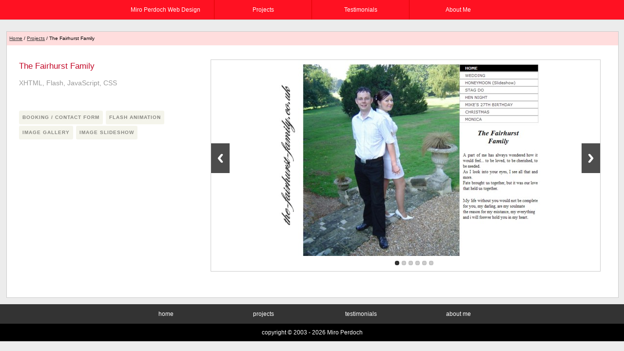

--- FILE ---
content_type: text/html
request_url: https://www.miroperdoch.net/projects/web-sites/the-fairhurst-family/
body_size: 6154
content:
<!DOCTYPE html PUBLIC "-//W3C//DTD XHTML 1.0 Transitional//EN" "http://www.w3.org/TR/xhtml1/DTD/xhtml1-transitional.dtd">
<html xml:lang="en" xmlns="http://www.w3.org/1999/xhtml">

<head>

	<title>Web Design portfolio of Miro Perdoch</title>

	<meta http-equiv="Content-Type" content="text/html; charset=utf-8" />
	<meta name="viewport" content="width=device-width, initial-scale=1, maximum-scale=1" />
			
	<meta name="description" content="Web design portfiolio of Miro Perdoch, the UX, UI web developer in XHTML, CSS, PHP, JavaScript" />
	<meta name="keywords" content="web design, web page development, graphic design, websites, design, posters, responsive, mobile, poster design, UX, UI, html, css, php, javascript, portfolio" />

	<meta name="distribution" content="global" />
	<meta content="Copyright © Miro Perdoch" name="copyright" />
	<meta content="Miro Perdoch" name="author" />
	<meta name="language" content="English">
	<meta name="robots" content="index,follow">
	
	<link rel="shortcut icon" href="../../../_graphics/favicon.ico" />
	<link rel="shortcut icon" href="../../../_graphics/favicon.ico" type="image/x-icon" />

	<link rel="stylesheet" href="../../../_css/normalize.css" />
	<link rel="stylesheet" href="../../../_css/master.css" />

	<!--[if lt IE 9]>
		<script src="../../../_js/css3-mediaqueries.js"></script>
	<![endif]-->
	<!--Versions less than 9 version-->

	<!--[if lte IE 8]>
		<link rel="stylesheet" href="../../../_css/ie8andlower.css" />
	<![endif]-->

	<!--script src="https://ajax.googleapis.com/ajax/libs/jquery/1.7.2/jquery.min.js"></script-->
	<script type="text/javascript" src="../../../_js/jquery-1.7.1.min.js"></script>

	<!-- jQ for tabs -->
	<script type="text/javascript" src="../../../_js/tabs/jquery.hashchange.min.js"></script>
	<script type="text/javascript" src="../../../_js/tabs/jquery.easytabs.min.js"></script>

	<!-- JS for responsive pull menu -->
	<script type="text/javascript" src="../../../_js/pull-menu/responsive_pull_menu.js"></script>
	
	<!-- jQ for responsive img slider -->
	<script src="../../../_js/responsive_slider/responsiveslides.min.js"></script>

	
</head>
<body>

	<script type="text/javascript" src="../../../_includes/header_subsection_2nd.js"></script>

	<div class="column-whole bgcolor-white lheight150 singleborder">				
				
		<div class="breadcrumb">
			<a href="../../../">Home</a> / <a href="../../">Projects</a> / The Fairhurst Family
		</div>	
		
		<div class="spacer20"><!----></div>	
		
		<div class="column-single-whole-on-tablet-nopadding alignleft">	
						
			<h2 class="color-dred">The Fairhurst Family</h2>
			<h3 class="color-9grey lheight150">XHTML, Flash, JavaScript, CSS</h3>
			
			<!--a target="_blank" href="http://www.castingfiles.com">castingfiles.com</a-->	
			
			<div class="spacer20"><!----></div>
			
		
			<ul class="project-features">							
				<!--li>auto-resizing</li-->				
				<!--li>backend admin</li-->
				<li>booking / contact form</li>
				<!--li>content management</li-->
				<!--li>content pagination</li-->
				<!--li>data exporting</li-->
				<!--li>discussion forum</li-->
				<!--li>e-commerce</li-->
				<li>flash animation</li>
				<!--li>social</li-->
				<!--li>file / image upload</li-->
				<li>image gallery</li>
				<li>image slideshow</li>
				<!--li>interactive diagrams</li-->
				<!--li>interactive map</li-->
				<!--li>mailing list</li-->
				<!--li>membership interface</li-->
				<!--li>mobile browsing</li-->
				<!--li>member/user management</li-->				
				<!--li>order process</li>
				<li>order form</li-->
				<!--li>news &amp; announcements</li-->
				<!--li>newsletter subscription</li-->
				<!--li>online store management</li-->
				<!--li>order status, history</li-->				
				<!--li>responsive</li-->		
				<!--li>search / filter</li-->

			</ul>
		</div>
		
			
		<div class="column-double-whole-on-phone-nopadding">	
			
			<div class="rslides_container">
				<ul class="rslides" id="portfolio-img-slider">
					<li><img src="1.jpg" alt="" /></li>					
					<li><img src="2.jpg" alt="" /></li>	
					<li><img src="3.jpg" alt="" /></li>	
					<li><img src="4.jpg" alt="" /></li>	
					<li><img src="5.jpg" alt="" /></li>	
					<li><img src="6.jpg" alt="" /></li>	
					<!--li><img src="7.jpg" alt="" /></li>	
					<li><img src="8.jpg" alt="" /></li>	
					<li><img src="9.jpg" alt="" /></li>	
					<li><img src="10.jpg" alt="" /></li>
					<li><img src="11.jpg" alt="" /></li>					
					<li><img src="12.jpg" alt="" /></li>
					<li><img src="13.jpg" alt="" /></li>
					<li><img src="14.jpg" alt="" /></li>
					<li><img src="15.jpg" alt="" /></li>
					<li><img src="16.jpg" alt="" /></li-->
				</ul>
			</div>
			
			<script type="text/javascript">
				$(function() {
					
					$("#portfolio-img-slider").responsiveSlides({
						auto: true,             // Boolean: Animate automatically, true or false
						speed: 500,            // Integer: Speed of the transition, in milliseconds
						timeout: 4000,          // Integer: Time between slide transitions, in milliseconds
						pager: true,           // Boolean: Show pager, true or false
						nav: true,             // Boolean: Show navigation, true or false
						random: false,          // Boolean: Randomize the order of the slides, true or false
						pause: false,           // Boolean: Pause on hover, true or false
						pauseControls: true,    // Boolean: Pause when hovering controls, true or false
						prevText: "Previous",   // String: Text for the "previous" button
						nextText: "Next",       // String: Text for the "next" button
						maxwidth: "600",           // Integer: Max-width of the slideshow, in pixels
						navContainer: "",       // Selector: Where controls should be appended to, default is after the 'ul'
						manualControls: "",     // Selector: Declare custom pager navigation
						namespace: "centered-btns",   // String: Change the default namespace used
						before: function(){},   // Function: Before callback
						after: function(){}     // Function: After callback		*/
						
					});
					
				});
			</script>
				
		</div>
		
			
			
		<div class="spacer20"><!----></div>	
		
	</div>
		
	<script type="text/javascript" src="../../../_includes/footer_subsection_2nd.js"></script>

</body></html>

--- FILE ---
content_type: text/css
request_url: https://www.miroperdoch.net/_css/master.css
body_size: 36329
content:
/* \9 � IE8 and below, * � IE7 and below, _ � IE6 */

/* DEFAULT STYLES */
body {margin: 0 auto; font-family: century gothic, arial, verdana; text-align: center; font-size: 12px; background-color: #ececec; color: #000; line-height: 140%;}
img, video, canvas {max-width: 100%;}
h1 {font-size: 1.8em; font-weight: normal;}
h2 {font-size: 1.4em; font-weight: normal;}
h3 {font-size: 1.2em; font-weight: normal;}

#header {display: block; width: 100%; background-color: #fff; margin: 0; }
#footer {display: block; width: 100%; background-color: #000; margin: 0; border: 0; color: #fff;}

/* SIMPLE ACCORDION */
.accordion-container {display: block; margin: 0; clear: both; border-top: 1px solid #ccc; border-right: 1px solid #ccc; border-left: 1px solid #ccc;}
.accordion-button {float: left; width: 97%; padding: 1.5%; font-size: 1.3em; border-bottom: 1px solid #ccc;  cursor: pointer;  background: url('../_graphics/arr-down.png') #f7f7f7 99% center; background-repeat: no-repeat;}
.accordion-content {float: left; text-align: left; padding: 1.5%; width: 97%; display: none; border-bottom: 1px solid #ccc;}
.on {background-color: #ccc; background: url('../_graphics/arr-up.png') #ccc 99% center; background-repeat: no-repeat;}
.over {background-color: #ececec;}

.wrapper {display: block; margin: 0 auto; padding: 10px 0 0 0; border: 0;}
.column-whole {display: block; border: 0;}
.column-whole-on-tablet, .column-whole-on-tablet-nopadding {display: block; border: 0;} /* whole (double column) on tablet, single elsewhere */
.column-single, .column-single-nopadding {display: block; border: 0;}
.column-single-half-on-phone-nopadding {display: block; border: 0;} /* single column, half on phone */
.column-double-whole-on-phone-nopadding {display: block; border: 0;} /* basket product info with image */
.column-whole-double-on-desktop-nopadding {display: block; border: 0;} /* whole on phone & tablet, double on desktop */

.breadcrumb {display: block; margin-bottom: 10px; padding: 5px; background-color: #ffdddd; text-align: left; font-size: 0.8em;}
.breadcrumb a {color: #000;}
.breadcrumb a:hover {color: #cc0000;}

/* http://learn.shayhowe.com/advanced-html-css/responsive-web-design */

/* Clearfix */
.clearfix:before, .clearfix:after {content: " "; display: table;}
.clearfix:after {clear: both;}
.clearfix {*zoom: 1;}

/* NAVIGATION DEFAULT */
nav {width: 100%; height: 40px; background: #ff1122; font-weight: bold; position: relative; border-bottom: 1px solid #ccc;}
nav ul {margin: 0 auto; padding: 0; width: 800px; height: 40px;}
nav li {display: inline; float: left;}
nav a {width: 200px; color: #fff!important; display: inline-block; text-align: center; text-decoration: none!important; font-weight: normal; line-height: 40px; text-transform: capitalize; /*text-shadow: 1px 1px 0px #283744;*/}
nav a.logo {width: 200px;}
nav li a {border-right: 1px solid #dd0000; box-sizing: border-box; -moz-box-sizing: border-box; -webkit-box-sizing: border-box;}
nav li:last-child a {border-right: 0;}
nav a:hover, nav a:active {background-color: #ff6655; color: #000!important;}

/* footer navigation */
#navigation-footer {width: 100%; position: relative; background-color: #333;}
#navigation-footer ul {margin: 0 auto; padding: 0; width: 800px; height: 40px;}
#navigation-footer li {display: inline; float: left;}
#navigation-footer a {width: 200px; color: #fff!important; display: inline-block; text-align: center; text-decoration: none!important; font-weight: normal; line-height: 40px; }
#navigation-footer li:last-child a {border-right: 0;}
#navigation-footer a:hover, #navigation-footer a:active {color: #ff1122!important;}


/* PROJECT LISTING */
ul.project-listing {margin: 0; padding: 0; width: 100%; list-style: none;}
ul.project-listing li {border-bottom: 1px dashed #ccc;}
ul.project-listing li.last {border-bottom: 0!important;}
ul.project-listing li a {display: block; padding: 20px 0 20px 0; text-decoration: none; border: 0;}
ul.project-listing li a:hover {background-color: #f7f7f7; color: #ff1122;}


/* FORMS */
fieldset {border: 0; margin: 0 auto; text-align: left;}
fieldset.basket {border: 0; margin: 0; border: 0; text-align: left;}
label {float: left; width: 98%; text-align: left; font-weight: bold;}
input[type="text"], input[type="password"] {float: left; width: 96%; height: 20px; font-size: 12px; line-height:140%; color: #666; padding: 3px; border: 1px solid #dedede; }
select {float: left; height: 25px;  font-size: 12px; line-height:140%; color: #666; padding: 3px; border: 1px solid #dedede; }
textarea {float: left;  width: 96%; font-size: 12px; line-height: 140%; color: #666; padding: 3px; border: 1px solid #dedede;}
input:focus, select:focus, textarea:focus {color: #000000; border: 1px solid #000; background-color: #ececec; font-weight: 500;}
.form-item {display: block; margin: 0 0 10px 0; border: 0;}
.form-error-warning {font-size: 0.9em; color: #cc0000; text-align: left;}
.error-input {border: 1px solid #cc0000!important; background-color: #ffdddd;}

#cart-calc input[type="text"] {float: none; width: 10%;}

.project-features {padding: 0;}
.project-features li {margin: 0 3px 3px 0; padding: 5px 7px; display: inline-block; background: #f4f4eb; color: rgba(0, 0, 0, .45); font-size: 10px; letter-spacing: 1px; font-weight: 600; text-transform: uppercase; -webkit-border-radius: 3px; -moz-border-radius: 3px; -o-border-radius: 3px; border-radius: 3px;}
.project-features li:hover {background-color: #ff1122; color: #fff;}

/*
iphone portrait 310px
iphone landscape 468px
ipad portrait 750px
ipad landscape 1010px
*/

/* SMARTPHONES */
@media screen and (max-width: 400px) {
		
	/* padded containers */
	.container-whole-padded {float: left; width: 95.999%; margin: 0.5%; padding: 1.5%;}
	.container-half-padded, .container-half-padded-whole-on-phone {float: left; width: 45.999%; margin: 0.5%; padding: 1.5%;}	
	.container-third-padded, .container-third-padded-whole-on-mobiles, .container-third-padded-half-tablet-whole-phone {float: left; width: 29.333%; margin: 0.5%; padding: 1.5%;}		
	.container-fourth-padded, .container-fourth-padded-half-tablet-whole-phone, .container-fourth-padded-whole-on-mobiles, .container-fourth-padded-third-tablet-whole-phone {float: left; width: 20.999%; margin: 0.5%; padding: 1.5%;}
	.container-fifth-padded, .container-fifth-padded-half-tablet-whole-phone {float: left; width: 15.999%; margin: 0.5%; padding: 1.5%;}
	.container-twothirds-padded, .container-twothirds-padded-whole-on-mobiles, .container-twothirds-padded-half-tablet-whole-phone {float: left; width: 62.65%; margin: 0.5%; padding: 1.5%;}
	.container-twofourths-padded, .container-twofourths-padded-whole-on-mobiles {float: left; width: 45.99%; margin: 0.5%; padding: 1.5%;}
	.container-threefourths-padded, .container-threefourths-padded-whole-on-mobiles, .container-threefourths-padded-twothirds-tablet-whole-phone {float: left; width: 70.99%; margin: 0.5%; padding: 1.5%;}
		
	.column-whole {		
		float: none;
		width: 90%; /* 360px � 400px = .9 */
		margin: 2.5%; /* 10px � 400px = .025 */
		padding: 2.5%; /* 10px � 400px = .025 */
	}
	.column-whole-nopadding {		
		float: none;
		width: 90%; /* 360px � 400px = .9 */
		margin: 2.5%; /* 10px � 400px = .025 */
		padding: 0;
	}
	.column-whole-double-on-desktop-nopadding {		
		float: none;
		width: 90%; /* 360px � 400px = .9 */
		margin: 2.5%; /* 10px � 400px = .025 */	
		padding: 0; 
	}
	.column-single-whole-on-tablet {		
		float: none;
		width: 90%; /* 360px � 400px = .9 */
		margin: 2.5%; /* 10px � 400px = .025 */
		padding: 2.5%; /* 10px � 400px = .025 */
	}
	.column-single-whole-on-tablet-nopadding {		
		float: none;
		width: 90%; /* 360px � 400px = .9 */
		margin: 2.5%; /* 10px � 400px = .025 */
		padding: 0; 
	}
	.column-single {		
		float: none;
		width: 90%; /* 360px � 400px = .9 */
		margin: 2.5%; /* 10px � 400px = .025 */	
		padding: 2.5%; /* 10px � 400px = .025 */		
	}
	.column-single-nopadding {		
		float: none;
		width: 90%; /* 360px � 400px = .9 */
		margin: 2.5%; /* 10px � 400px = .025 */	
		padding: 0; 
	}	
	.column-single-half-on-phone-nopadding {		
		float: left;
		width: 45%; /* 180px � 400px = .45 */
		margin: 2.5%; /* 10px � 400px = .025 */	
		padding: 0; 		
	}
	.column-double-whole-on-phone-nopadding {		
		float: left;
		width: 100%;
		margin: 2.5%; /* 10px � 400px = .025 */
		padding: 0; 
	}
	.column-single-third-on-tablet-nopadding {		
		float: left;
		width: 100%;
		margin: 2.5%; /* 10px � 400px = .025 */
		padding: 0; 
	}
	a.admin-dashboard {		
		float: none;
		width: 89.25%; /* 357px � 400px = .8925 */
		margin: 2.5%; /* 10px � 400px = .025 */	
		padding: 2.5%; /* 10px � 400px = .025 */		
	}
		
	table.basket-utils {width: 90%!important;}
	nav {border-bottom: 0; height: auto;}
	nav ul {display: none; height: auto;}	
	nav li {display: block; float: none; width: 100%;}
	nav li a {border-bottom: 1px solid #dd0000; width: 100%;}
	nav a {text-align: left; width: 100%; text-indent: 10px;}
	nav a.logo {text-align: left; width: 100%;}
	nav a#pull {display: block; width: 100%; background-color: #fff; color: #000!important; position: relative;}
	nav a#pull:after {content:""; background: url('../_graphics/icons/menu-dred.png') no-repeat; width: 30px; height: 30px; display: inline-block; position: absolute; right: 0; top: 10px;}
	
	#navigation-footer ul {width: 100%!important; }
	#navigation-footer li {width: 50%!important; border: 0;}
	#navigation-footer a {width: 100%!important; border: 0;}
	
	
	fieldset {width: 100%;}
	fieldset.basket {width: 100%;}	
	.breadcrumb {margin: -2.5%;}
	
	.accordion-button {padding: 5% 1% 5% 2%;}
}




/* TABLETS */
@media screen and (min-width: 400px) and (max-width: 800px) {
	
	/* padded containers */
	.container-whole-padded, .container-fourth-padded-whole-on-mobiles, .container-twofourths-padded-whole-on-mobiles, .container-threefourths-padded-whole-on-mobiles, .container-third-padded-whole-on-mobiles, .container-twothirds-padded-whole-on-mobiles {float: left; width: 95.999%; margin: 0.5%; padding: 1.5%;}
	.container-half-padded, .container-half-padded-whole-on-phone, .container-twothirds-padded-half-tablet-whole-phone, .container-fourth-padded-half-tablet-whole-phone, .container-third-padded-half-tablet-whole-phone, .container-fifth-padded-half-tablet-whole-phone {float: left; width: 45.999%; margin: 0.5%; padding: 1.5%;}				
	.container-third-padded, .container-fourth-padded-third-tablet-whole-phone {float: left; width: 29.333%; margin: 0.5%; padding: 1.5%;}		
	.container-fourth-padded {float: left; width: 20.999%; margin: 0.5%; padding: 1.5%;}
	.container-fifth-padded {float: left; width: 15.999%; margin: 0.5%; padding: 1.5%;}
	.container-twothirds-padded {float: left; width: 62.65%; margin: 0.5%; padding: 1.5%;}
	.container-threefourths-padded, .container-threefourths-padded-twothirds-tablet-whole-phone {float: left; width: 70.99%; margin: 0.5%; padding: 1.5%;}
	
	.column-whole {		
		float: left;
		width: 93.3333333%; /* 560px � 600px = .933333333 */
		margin: 1.6666666%; /* 10px � 600px = .016666666 */
		padding: 1.6666666%; /* 10px � 600px = .016666666 */
	}
	.column-whole-nopadding {		
		float: left;
		width: 93.3333333%; /* 560px � 600px = .933333333 */
		margin: 1.6666666%; /* 10px � 600px = .016666666 */
		padding: 0;
	}
	.column-whole-double-on-desktop-nopadding {		
		float: left;
		width: 93.3333333%; /* 560px � 600px = .933333333 */
		margin: 1.6666666%; /* 10px � 600px = .016666666 */
		padding: 0; 
	}
	.column-single-whole-on-tablet {		
		float: left;
		width: 93.3333333%; /* 560px � 600px = .933333333 */
		margin: 1.6666666%; /* 10px � 600px = .016666666 */
		padding: 1.6666666%; /* 10px � 600px = .016666666 */
	}
	.column-single-whole-on-tablet-nopadding {		
		float: left;
		width: 93.3333333%; /* 560px � 600px = .933333333 */
		margin: 1.6666666%; /* 10px � 600px = .016666666 */
		padding: 0; 
	}	
	.column-single {		
		float: left;
		width: 43.3333333%; /* 260px � 600px = .433333333 */
		margin: 1.6666666%; /* 10px � 600px = .016666666 */
		padding: 1.6666666%; /* 10px � 600px = .016666666 */
	}	
	.column-single-nopadding {		
		float: left;
		width: 43.3333333%; /* 260px � 600px = .433333333 */
		margin: 1.6666666%; /* 10px � 600px = .016666666 */
		padding: 0; 
	}	
	.column-single-half-on-phone-nopadding {		
		float: left;
		width: 43.3333333%; /* 260px � 600px = .433333333 */
		margin: 1.6666666%; /* 10px � 600px = .016666666 */
		padding: 0; 
	}
	.column-single-third-on-tablet-nopadding {		
		float: left;
		width: 24.5%; /* 260px � 600px = .433333333 */
		margin: 1.6666666%; /* 10px � 600px = .016666666 */
		padding: 0;		
	}
	.column-double-whole-on-phone-nopadding {		
		float: left;
		width: 68.8%; /* 300px � 600px = .5 */
		margin: 1.6666666%; /* 10px � 600px = .016666666 */
		padding: 0; 
	}
	a.admin-dashboard {		
		float: left;
		width: 42.3333333%; /* 254px � 600px = .423333333 */
		margin: 1.6666666%; /* 10px � 600px = .016666666 */
		padding: 1.6666666%; /* 10px � 600px = .016666666 */
	}
		
	nav {border-bottom: 0; height: auto;}
	nav ul {width: 100%; display: block; height: auto;}
	nav li {width: 50%; float: left; position: relative;}
	nav li a {border-bottom: 1px solid #dd0000; border-right: 1px solid #dd0000;}
  	nav a {text-align: left; width: 100%; text-indent: 15px;}
	nav a.logo {text-align: left; width: 100%;}
	nav a#pull {display: block; background-color: #fff; color: #000!important; width: 100%; position: relative;}
	nav a#pull:after {content:""; background: url('../_graphics/icons/menu-dred.png') no-repeat; width: 30px; height: 30px; display: inline-block; position: absolute; right: 0; top: 10px;}	
	
	#navigation-footer ul {width: 100%!important; }
	#navigation-footer li {width: 25%!important; border: 0;}
	#navigation-footer a {width: 100%!important; border: 0;}
		
	fieldset {width: 100%;}	
	fieldset.basket {width: 100%;}	
	.breadcrumb {margin: -1.6666666%;}
	
	.accordion-button {padding: 4% 1% 4% 2%;}
		
}

/* DESKTOPS */
@media screen and (min-width: 800px) {
	
	/* padded containers */
	.container-whole-padded {float: left; width: 95.999%; margin: 0.5%; padding: 1.5%;}
	.container-half-padded, .container-half-padded-whole-on-phone {float: left; width: 45.999%; margin: 0.5%; padding: 1.5%;}	
	.container-third-padded, .container-third-padded-whole-on-mobiles, .container-third-padded-half-tablet-whole-phone {float: left; width: 29.333%; margin: 0.5%; padding: 1.5%;}		
	.container-fourth-padded, .container-fourth-padded-half-tablet-whole-phone, .container-fourth-padded-whole-on-mobiles, .container-fourth-padded-third-tablet-whole-phone {float: left; width: 20.999%; margin: 0.5%; padding: 1.5%;}
	.container-fifth-padded, .container-fifth-padded-half-tablet-whole-phone {float: left; width: 15.999%; margin: 0.5%; padding: 1.5%;}
	.container-twothirds-padded, .container-twothirds-padded-whole-on-mobiles, .container-twothirds-padded-half-tablet-whole-phone {float: left; width: 62.65%; margin: 0.5%; padding: 1.5%;}
	.container-twofourths-padded, .container-twofourths-padded-whole-on-mobiles {float: left; width: 45.99%; margin: 0.5%; padding: 1.5%;}
	.container-threefourths-padded, .container-threefourths-padded-whole-on-mobiles, .container-threefourths-padded-twothirds-tablet-whole-phone {float: left; width: 70.99%; margin: 0.5%; padding: 1.5%;}
	
	
	.column-whole {		
		float: left;
		width: 96%; /* 960px � 1000px = .96 */
		margin: 1%; /* 10px � 1000px = .01 */
		padding: 1%; /* 10px � 1000px = .01 */
	}
	.column-whole-nopadding {		
		float: left;
		width: 96%; /* 960px � 1000px = .96 */
		margin: 1%; /* 10px � 1000px = .01 */
		padding: 0;
	}
	.column-whole-double-on-desktop-nopadding {		
		float: left;
		width: 66%; /* 660px � 1000px = .66 */
		margin: 1%; /* 10px � 1000px = .01 */
		padding: 0;
	}
	.column-single-whole-on-tablet {		
		float: left;
		width: 29.3%; /* 293px � 1000px = .293 */
		margin: 1%; /* 10px � 1000px = .01 */
		padding: 1%; /* 10px � 1000px = .01 */
	}
	.column-single-whole-on-tablet-nopadding {		
		float: left;
		width: 29.3%; /* 293px � 1000px = .293 */	
		margin: 1%; /* 10px � 1000px = .01 */
		padding: 0;
	}
	.column-single {		
		float: left;
		width: 29.3%; /* 293px � 1000px = .293 */
		margin: 1%; /* 10px � 1000px = .01 */
		padding: 1%; /* 10px � 1000px = .01 */
	}
	.column-single-nopadding {		
		float: left;
		width: 29.3%; /* 293px � 1000px = .293 */
		margin: 1%; /* 10px � 1000px = .01 */
		padding: 0;
	}
	.column-single-third-on-tablet-nopadding {		
		float: left;
		width: 29.3%; /* 293px � 1000px = .293 */
		margin: 1%; /* 10px � 1000px = .01 */
		padding: 0;
	}
	.column-single-half-on-phone-nopadding {		
		float: left;
		width: 29.3%; /* 293px � 1000px = .293 */
		margin: 1%; /* 10px � 1000px = .01 */
		padding: 0;		
	}
	.column-double-whole-on-phone-nopadding {		
		float: left;
		width: 65%; /* 380px � 600px = .65 */
		margin: 1.6666666%; /* 10px � 600px = .016666666 */
		padding: 0; 
	}
	a.admin-dashboard {		
		float: left; 
		width: 28.4%; /* 284px � 1000px = .284 */
		margin: 1%; /* 10px � 1000px = .01 */
		padding: 1%; /* 10px � 1000px = .01 */
	}
			
	nav a#pull {display: none;}
	
	fieldset {width: 30%;}
	fieldset.basket {width: 100%;}
	.breadcrumb {margin: -1%;}
}

/* responsive embeded media */
figure {height: 0; padding-bottom: 56.25%; /* 16:9 */ position: relative; width: 100%;}
iframe {height: 100%; left: 0; position: absolute; top: 0; width: 100%;}


/*
light f7f6f0
dark f0efe9
*/



/* UTILS */
.clear {clear: both;}
.floatright {float: right;}
.floatleft {float: left;}
.aligncenter {text-align: center!important;}
.alignleft {text-align: left!important;}
.alignright {text-align: right!important;}
.valignmiddle {vertical-align: middle;}
.valigntop {vertical-align: top;}
.nounderline {text-decoration: none!important;}
.noborder {border: 0;}
.lheight150 {line-height: 150%!important;}
.singleborder {border: 1px solid #ccc;}

ul.circled {list-style-type: circle; margin: 0; padding: 20px;}

/* FONTS */
.font-l {font-size: 1.3em!important;}
.font-ml {font-size: 1.1em!important;}
.font-m {font-size: 0.9em!important;}
.font-s {font-size: 0.8em!important;}

/* SPACERS */
.spacer2{ clear:both; display:block; height: 2px; width:100%; }
.spacer5 { clear:both; display:block; height:5px; width:100%; }
.spacer10 { clear:both; display:block; height:10px; width:100%; }
.spacer15 { clear:both; display:block; height:15px; width:100%; }
.spacer20 { clear:both; display:block; height:20px; width:100%; }
.spacer30 { clear:both; display:block; height:30px; width:100%; }
.spacer50 { clear:both; display:block; height:50px; width:100%; }

/* LINES */
.line { border-top:#e3e3e3 1px solid; height:0; margin: 10px 0 5px 0; width:100%; }
.line-dashed {border-top: 1px dashed #ccc; height:0; margin: 10px 0 5px 0; width:100%; }

/* FOREGROUND COLORS */
.color-white {color: #fff!important;}
.color-black {color: #000!important;}

.color-brown {color: #996633!important;}
.color-lbrown {color: #cc9966!important;}

.color-red {color: #cc0000!important;}
.color-lred {color: #ff2200!important;}
.color-xlred {color: #ffdddd!important;}
.color-dred {color: #c30a29!important;}

.color-pink {color: #ff00ff!important;}
.color-pinkred {color: #ff0066!important;}
.color-pinkhard {color: #cc0066!important;}
.color-pinkdull {color: #660033!important;}

.color-dgreen {color: #1e9b41!important;}
.color-lgreen {color: #a5d22c!important;}
.color-xlgreen {color: #ccffcc!important;}
.color-bgreen {color: #22ccaa!important;}
.color-armygreen {color: #669900!important;}

.color-dblue {color: #2d4197!important;}
.color-lblue {color: #6eb7e4!important;}
.color-xlblue {color: #bbeeff!important;}
.color-upclblue {color: #46cdec!important;}
.color-azureblue {color: #0066ff!important;}
.color-palebluelight {color: #8c99a4!important;}
.color-palebluemiddle {color: #455868!important;}
.color-palebluedark {color: #283744!important;}

.color-xlpurple {color: #eeddff!important;}
.color-purple {color: #792d9a!important;}

.color-dgrey {color: #6f6a6c!important;}
.color-cgrey {color: #ccc!important;}
.color-9grey {color: #999!important;}
.color-xlgrey {color: #f7f6f0!important;}
.color-lgrey {color: #999999!important;}

.color-yellow {color: #ffcc33!important;}
.color-xlyellow {color: #ffffcc!important;}
.color-upcyellow {color: #ffb612!important;}

.color-orange {color: #ff9900!important;}
.color-dorange {background-color: #cc6600!important;}

/* BACKGROUND COLORS */
.bgcolor-white {background-color: #fff!important;}
.bgcolor-black {background-color: #000!important;}

.bgcolor-brown {background-color: #996633!important;}
.bgcolor-lbrown {background-color: #cc9966!important;}

.bgcolor-red {background-color: #cc0000!important;}
.bgcolor-lred {background-color: #ff2200!important;}
.bgcolor-xlred {background-color: #ffdddd!important;}
.bgcolor-dred {background-color: #c30a29!important;}

.bgcolor-pink {background-color: #ff00ff!important;}
.bgcolor-pinkred {background-color: #ff0066!important;}
.bgcolor-pinkhard {background-color: #cc0066!important;}
.bgcolor-pinkdull {background-color: #660033!important;}

.bgcolor-dgreen {background-color: #1e9b41!important;}
.bgcolor-lgreen {background-color: #a5d22c!important;}
.bgcolor-xlgreen {background-color: #ccffcc!important;}
.bgcolor-bgreen {background-color: #22ccaa!important;}
.bgcolor-armygreen {background-color: #669900!important;}

.bgcolor-dblue {background-color: #2d4197!important;}
.bgcolor-lblue {background-color: #6eb7e4!important;}
.bgcolor-xlblue {background-color: #bbeeff!important;}
.bgcolor-upclblue {background-color: #46cdec!important;}
.bgcolor-azureblue {background-color: #0066ff!important;}
.bgcolor-palebluelight {background-color: #8c99a4!important;}
.bgcolor-palebluemiddle {background-color: #455868!important;}
.bgcolor-palebluedark {background-color: #283744!important;}


.bgcolor-xlpurple {background-color: #eeddff!important;}
.bgcolor-purple {background-color: #792d9a!important;}

.bgcolor-dgrey {background-color: #6f6a6c!important;}
.bgcolor-cgrey {background-color: #ccc!important;}
.bgcolor-9grey {background-color: #999!important;}
.bgcolor-xlgrey {background-color: #f7f6f0!important;}
.bgcolor-lgrey {background-color: #999999!important;}

.bgcolor-yellow {background-color: #ffcc33!important;}
.bgcolor-xlyellow {background-color: #ffffcc!important;}
.bgcolor-upcyellow {background-color: #ffb612!important;}

.bgcolor-orange {background-color: #ff9900!important;}
.bgcolor-dorange {background-color: #cc6600!important;}



/*** TABLES ***/
table.listing {background-color: #ccc; border-collapse: separate; border-spacing: 1px 1px;}
table.listing th {vertical-align: top; padding: 5px 10px 5px 10px; background-color: #666; color: #fff; font-weight: normal; font-size: 0.9em; text-transform: uppercase; text-align: left;}
table.listing td {vertical-align: top; padding: 5px 10px 5px 10px; background-color: #fff; color: #000; font-weight: normal; font-size: 0.9em;  text-align: left;}
table.listing tr:nth-child(even) td {background-color: #f0efe9;}
table.listing tr:nth-child(odd) td {background-color: #fff;}

table.listing_narrow {background-color: #ccc;}
table.listing_narrow  th {vertical-align: top; padding: 2px; background-color: #666; color: #fff; font-weight: normal; font-size: 0.9em; text-transform: uppercase; text-align: left;}
table.listing_narrow  td {vertical-align: top; padding: 2px; background-color: #fff; color: #000; font-weight: normal; font-size: 0.9em;  text-align: left;}
table.listing_narrow  tr:nth-child(even) td {background-color: #f0efe9;}
table.listing_narrow  tr:nth-child(odd) td {background-color: #fff;}

table.plain th, td {text-align: left; padding: 5px;}

/* OPERATION MESSAGES */
.op-msg-green {display: block; margin: 10px 0 10px 0; padding: 10px; text-align: center; font-size: 1.2em; background-color: #ccffcc; color: #009900; border: 1px dotted #009900;}
.op-msg-orange {display: block; margin: 10px 0 10px 0; padding: 10px; text-align: center; font-size: 1.2em; background-color: #ffdd99; color: #ff9933; border: 1px dotted #ff9933;}
.op-msg-red {display: block; margin: 10px 0 10px 0; padding: 10px; text-align: center; font-size: 1.2em; background-color: #ffdddd; color: #cc0000; border: 1px dotted #cc0000;}							

#admin-warning {display: block; margin: 10% auto; padding: 0 20px 20px 20px; max-width: 500px; background-color: #fff; color: #000; border: 3px solid #ececec; font-size: 1.2em; text-align: center;}


.bordered-content {display: block; background-color: #ececec; color: #666; border: 1px solid #ececec; padding: 10px; 
/*-moz-border-radius: 10px; -webkit-border-radius: 10px; border-radius: 10px;*/}

.half-container {display: block; float: left; width: 47%; margin: 0 20px 0 0; border: 0;}
.half-container-last {display: block; float: left; width: 47%; margin: 0; border: 0;}



/* LINKS AND LINK BUTTONS */
a:link, a:active, a:visited {color: #333; text-decoration: underline;}
a:hover {text-decoration: none; color: #ff1122;} /* 41c0be */
a:link.active {font-weight: bold;}

a.delete-x-link {color: #cc0000; font-weight: bold; text-decoration: none;}
a.delete-x-link:hover {color: #999;}

a.admin-dashboard {display: inline-block; background-color: #fff; color: #000; text-decoration: none; border-left: 3px solid #455868;}
a.admin-dashboard:hover {background-color: #ccc;}

a.basket-remove-item {text-decoration: none; color: #6f6f6c;}
a.basket-remove-item:hover {text-decoration: none; color: #cc0000;}

.social-links-holder {display: block; width: 110px!important; border: 0; margin: 0 auto;}
a.social-media {display: block; border: 0; float: left; padding: 0;  margin: 0 5px 0 0; width: 31px; height: 32px;  text-decoration: none; background-image: url('../_graphics/icons/social-media-icons-sprite-w30.png'); background-repeat: no-repeat;}
a.facebook {background-position: 1px -30px;}
a:hover.facebook {background-position: 1px 1px;}
a.googleplus {background-position: -32px -30px;}
a:hover.googleplus {background-position: -32px 1px;}
a.twitter{background-position: -63px -30px;}
a:hover.twitter {background-position: -63px 1px;}
a.linkedin {background-position: -96px -30px;}
a:hover.linkedin {background-position: -96px 1px;}

#scroll-to-top {position: fixed; left: 20px; bottom: 20px; display:none;}
#scroll-to-top a {display: block; background-color: #ff1122; color: #fff; padding: 15px; text-decoration: none; border:0 none;}
#scroll-to-top a:hover {opacity: .8; background-color: #ff6655;}



a.button-green {border: 0; color: #fff; cursor: pointer; padding: 10px 20px; font-size: 17px; background:#41c0be; text-transform: uppercase; text-decoration: none;
-moz-border-radius: 5px; -webkit-border-radius: 5px; border-radius: 5px;}
a.button-green:hover {background-color :#969696; color: #333; 
-webkit-box-shadow: 0 0 4px rgba(0,0,0, .75); -moz-box-shadow: 0 0 4px rgba(0,0,0, .75); box-shadow: 0 0 4px rgba(0,0,0, .75);}

a.button-lred {border: 0; color: #fff; cursor: pointer; padding: 10px 20px; background: #ff1122; text-transform: none; text-decoration: none;
-moz-border-radius: 5px; -webkit-border-radius: 5px; border-radius: 5px;}
a.button-lred:hover {background-color :#ccc; color: #333; 
/*-webkit-box-shadow: 0 0 4px rgba(0,0,0, .75); -moz-box-shadow: 0 0 4px rgba(0,0,0, .75); box-shadow: 0 0 4px rgba(0,0,0, .75);*/}


a.button-dred {border: 0; color: #fff; cursor: pointer; padding: 10px 20px; font-size: 17px; background:#cc0000; text-transform: uppercase; text-decoration: none;
-moz-border-radius: 5px; -webkit-border-radius: 5px; border-radius: 5px;}
a.button-dred:hover {background-color :#969696; color: #333; 
-webkit-box-shadow: 0 0 4px rgba(0,0,0, .75); -moz-box-shadow: 0 0 4px rgba(0,0,0, .75); box-shadow: 0 0 4px rgba(0,0,0, .75);}

a.button-yellow {border: 0; color: #fff; cursor: pointer; padding: 10px 20px; font-size: 17px; background:#fec226; text-transform: uppercase; text-decoration: none;
-moz-border-radius: 5px; -webkit-border-radius: 5px; border-radius: 5px;}
a.button-yellow:hover {background-color: #8c99a4; color: #333; 
-webkit-box-shadow: 0 0 4px rgba(0,0,0, .75); -moz-box-shadow: 0 0 4px rgba(0,0,0, .75); box-shadow: 0 0 4px rgba(0,0,0, .75);}


/* REPORTS */
.storno-bar-base {display: block; width: 50px; height: 10px; text-align: left; background-color: #f7f7f7; border: 1px solid black;}
.storno-bar {display: block; height: 10px; background-color: #22ccaa;}


/* BUTTONS */
input.button-green-small {border: 0; color: #fff; cursor: pointer; padding: 2px 5px; font-size: 17px; background:#41c0be;
-moz-border-radius: 5px; -webkit-border-radius: 5px; border-radius: 5px;}
input.button-green-small:hover, input.button-green-small:focus{background-color :#969696; color: #333; 
-webkit-box-shadow: 0 0 4px rgba(0,0,0, .75); -moz-box-shadow: 0 0 4px rgba(0,0,0, .75); box-shadow: 0 0 4px rgba(0,0,0, .75);}

input.button-paleblue-small {border: 0; color: #fff; cursor: pointer; padding: 13px 10px; font-size: 13px; background:#8c99a4; font-weight: bold; 
-moz-border-radius: 5px; -webkit-border-radius: 5px; border-radius: 5px;}
input.button-paleblue-small:hover, input.button-paleblue-small:focus{background-color :#455868; color: #fff; 
-webkit-box-shadow: 0 0 4px rgba(0,0,0, .75); -moz-box-shadow: 0 0 4px rgba(0,0,0, .75); box-shadow: 0 0 4px rgba(0,0,0, .75);}

input.button-yellow-small {border: 0; color: #fff; cursor: pointer; padding: 13px 10px; font-size: 13px; background:#fec226; font-weight: bold; 
-moz-border-radius: 5px; -webkit-border-radius: 5px; border-radius: 5px;}
input.button-yellow-small:hover, input.button-yellow-small:focus{background-color :#455868; color: #fff; 
-webkit-box-shadow: 0 0 4px rgba(0,0,0, .75); -moz-box-shadow: 0 0 4px rgba(0,0,0, .75); box-shadow: 0 0 4px rgba(0,0,0, .75);}

input.button-green-big {border: 0; color: #fff; cursor: pointer; padding: 10px 20px; font-size: 17px; background:#41c0be; text-transform: uppercase;
-moz-border-radius: 5px; -webkit-border-radius: 5px; border-radius: 5px;}
input.button-green-big:hover, input.button-green-big:focus {background-color :#969696; color: #333; 
-webkit-box-shadow: 0 0 4px rgba(0,0,0, .75); -moz-box-shadow: 0 0 4px rgba(0,0,0, .75); box-shadow: 0 0 4px rgba(0,0,0, .75);}

input.button-yellow-big {border: 0; color: #fff; cursor: pointer; padding: 10px 20px; font-size: 17px; background:#fec226; text-transform: uppercase; font-weight: bold; 
-moz-border-radius: 5px; -webkit-border-radius: 5px; border-radius: 5px;}
input.button-yellow-big:hover, input.button-yellow-big:focus {background-color :#969696; color: #333; 
-webkit-box-shadow: 0 0 4px rgba(0,0,0, .75); -moz-box-shadow: 0 0 4px rgba(0,0,0, .75); box-shadow: 0 0 4px rgba(0,0,0, .75);}


/* DASHBOARD */
#dashboard {display: block;}
#dashboard div.dash_block {display: block; padding: 10px 0 0 10px; margin: 0 10px 0 0; float: left; border: 0;}
#dashboard a.dashlink {display: block; width: 100px; height: 100px; float: left; margin: 0 10px 10px 0; border: 0; text-decoration: none; color: #fff; text-transform: uppercase; text-align: center;}
#dashboard a.dashlink:hover {background-color: #969696!important; color: #333;
-webkit-box-shadow: 0 0 4px rgba(0,0,0, .75); -moz-box-shadow: 0 0 4px rgba(0,0,0, .75); box-shadow: 0 0 4px rgba(0,0,0, .75);}
#dashboard .dashlink-disabled {display: block; width: 100px; height: 100px; float: left; margin: 0 10px 10px 0; border: 0; text-decoration: none; text-transform: uppercase; text-align: center; background-color: #fff; color: #ececec;}
#dashboard .dashlink-disabled {cursor: not-allowed;}
#dashboard span.dashlink-icon {font-size: 55px;}
#dashboard div.dashlink-icon-pt{font-size: 55px; padding-top: 5px;}
#dashboard .dashlink-divider {display: block; height: 110px;}
#dashboard h4 {margin: 0 0 10px 0; text-transform: uppercase;}

/* EASY TABS */
.etabs { margin: 0; padding: 0; }
.tab { display: inline-block; zoom:1; *display:inline; background: #eee; border: solid 1px #ccc; border-bottom: none; /*-moz-border-radius: 4px 4px 0 0; -webkit-border-radius: 4px 4px 0 0; */}
.tab a { font-size: 14px; line-height: 2em; display: block; padding: 0 10px; outline: none; color: #999; text-decoration: none;}
.tab a:hover {text-decoration: underline; }
.tab.active {background: #fff; padding-top: 6px; position: relative; top: 1px; border-color: #ccc; }
.tab a.active {font-family: arial; color: #333;}
.tab-container .panel-container {background-color: #maroon; border: solid #ccc 1px; padding: 10px; /*-moz-border-radius: 0 4px 4px 4px; -webkit-border-radius: 0 4px 4px 4px; */}
.panel-container { margin-bottom: 10px; }

/* PAGINATION */
#pagination{display:inline-block; width: 100%; padding: 20px 0 0 0;}
#pagiCount{margin-left: 0;}
#pagination a, #pagination strong {display:block; float:left; margin-right: 5px; text-decoration:none; background-color: #283744; padding: 3px 5px; border: 1px solid #283744; color: #fff;}
#prev a {color: #fff; border: 1px solid #283744;}
#next a {color: #fff; border: 1px solid #283744;}
#pagination strong , #pagination a:hover {background-color: #ececec; border: 1px solid #283744; color: #283744;}
tr:nth-child(even) {background-color: #ccc;}


.bgcolor-palebluelight {background-color: #8c99a4!important;}
.bgcolor-palebluemiddle {background-color: #455868!important;}
.bgcolor-palebluedark {background-color: #283744!important;}

/* RESPONSIVE IMG SLIDER www.responsiveslides.com */
.rslides {position: relative; list-style: none; overflow: hidden; width: 100%; padding: 0; margin: 0 auto;}
.rslides li {-webkit-backface-visibility: hidden; position: absolute; display: none; width: 100%; left: 0; top: 0;}
.rslides li:first-child {position: relative; display: block; float: left;}
.rslides img {display: block; height: auto; float: left; width: 100%; border: 0;}

.rslides_container {margin: 0 auto; position: relative; width: 100%; border: 1px solid #ccc;}
.centered-btns_nav {
  z-index: 3;
  position: absolute;
  -webkit-tap-highlight-color: rgba(0,0,0,0);
  top: 50%;
  left: 0;
  opacity: 0.7;
  text-indent: -9999px;
  overflow: hidden;
  text-decoration: none;
  height: 61px;
  width: 38px;
  background: transparent url("../_js/responsive_slider/master/demo/themes/themes.gif") no-repeat left top;
  margin-top: -45px;
  }
.centered-btns_nav:active {opacity: 1.0;}
.centered-btns_nav.next {left: auto; background-position: right top; right: 0;}
.centered-btns_nav:focus {outline: none;}
.centered-btns_tabs {margin-top: 10px; text-align: center;}
.centered-btns_tabs li {display: inline; float: none; _float: left; *float: left; margin-right: 5px;}
.centered-btns_tabs a {
  text-indent: -9999px;
  overflow: hidden;
  -webkit-border-radius: 15px;
  -moz-border-radius: 15px;
  border-radius: 15px;
  background: #ccc;
  background: rgba(0,0,0, .2);
  display: inline-block;
  _display: block;
  *display: block;
  -webkit-box-shadow: inset 0 0 2px 0 rgba(0,0,0,.3);
  -moz-box-shadow: inset 0 0 2px 0 rgba(0,0,0,.3);
  box-shadow: inset 0 0 2px 0 rgba(0,0,0,.3);
  width: 9px; height: 9px;}
.centered-btns_here a {background: #222; background: rgba(0,0,0, .8);}

/* COOKIE CONSENT */
#cookie-consent {display: block; width: 100%; margin: 0 auto; z-index: 999!important; position: fixed!important; left: 0!important; right: 0!important; bottom: 0!important; background-color: #666; /*background: rgb(51, 51, 51); background: rgba(51, 51, 51, .9);*/}
#cookie-consent p {padding: 10px; font-size: 0.9em; text-align: center; color: #fff; margin: 0;}
a:link.consent-button, a:active.consent-button, a:visited.consent-button {display: inline-block; padding: 2px 10px; color: #fff; background-color: #333; font-size: 0.9em!important; text-decoration: none!important; border: 1px solid #333; text-decoration: none; font-size: 1.25em; -moz-border-radius: 5px; -webkit-border-radius: 5px; border-radius: 5px;}
a:hover.consent-button {background-color: #999!important; color: #333!important;}


/* DTD COMPETITION */
.fulfilment-bar-base {display: block; width: 500px; height: 14px; text-align: left; background-color: #f7f7f7; border: 0;}
.fulfilment-bar {display: block; height: 14px; background-color: #6eb7e4; text-align: right;}
.fulfilment-percentage {color: #ffffff; padding: 0 5px 0 0;}
.contracts-bar-base {display: block; width: 500px; height: 14px; text-align: left; background-color: #ececec; border: 0;}
.contracts-bar {display: block; height: 14px; background-color: #d0103a; text-align: right;}
.contracts-percentage {color: #ffffff; padding: 0 5px 0 0;}

.bcolor-fulfilment {background-color: #6eb7e4;}
.bcolor-contracts {background-color: #d0103a;}


--- FILE ---
content_type: application/javascript
request_url: https://www.miroperdoch.net/_includes/header_subsection_2nd.js
body_size: 569
content:
document.write("<div id='header'>");
document.write("<nav class='clearfix'>");
document.write("<ul class='clearfix'>");
document.write("<li><a class='logo' href='../../../'>Miro Perdoch Web Design</a></li>");
document.write("<li><a href='../../'>projects</a></li>");
document.write("<li><a href='../../../testimonials'>testimonials</a></li>");
document.write("<li><a href='../../../about-me/'>about me</a></li>");
document.write("</ul>");
document.write("<a href='#' id='pull'>menu</a>");
document.write("</nav>");
document.write("</div>");

document.write("<div class='wrapper'>");



	
					
		
		  
			              
			  
                          
              
          
        
		  
      
		




--- FILE ---
content_type: application/javascript
request_url: https://www.miroperdoch.net/_includes/footer_subsection_2nd.js
body_size: 1392
content:


document.write("<div class='clear'><!----></div>");

// end wrapper
document.write("</div>");

document.write("<div id='footer'>");

document.write("<div id='navigation-footer'>");
document.write("<ul>");

document.write("<li><a href='../../../'>home</a></li>");      
document.write("<li><a href='../../../'>projects</a></li>");
document.write("<li><a href='../../../testimonials/'>testimonials</a></li>");  
document.write("<li><a href='../../../about-me/'>about me</a></li>");              

document.write("</ul>");

document.write("<div class='clear'><!----></div>");

document.write("</div>");
			
document.write("<div class='spacer10'><!----></div>");
document.write("copyright &copy; 2003 - <script type='text/javascript'>current_year = new Date().getFullYear(); document.write(current_year);</script> Miro Perdoch");
document.write("<div class='spacer10'><!----></div>");


document.write("<div class='clear'><!----></div>");

// end footer
document.write("</div>");
	
document.write("<div class='clear'><!----></div>");

document.write("<div id='scroll-to-top'><a href='#' title='sroll to top'>&#9650;</a></div>");

/*
  (function(i,s,o,g,r,a,m){i['GoogleAnalyticsObject']=r;i[r]=i[r]||function(){
  (i[r].q=i[r].q||[]).push(arguments)},i[r].l=1*new Date();a=s.createElement(o),
  m=s.getElementsByTagName(o)[0];a.async=1;a.src=g;m.parentNode.insertBefore(a,m)
  })(window,document,'script','//www.google-analytics.com/analytics.js','ga');

  ga('create', 'UA-59587839-1', 'auto');
  ga('require', 'displayfeatures');
  ga('send', 'pageview');
*/


--- FILE ---
content_type: application/javascript
request_url: https://www.miroperdoch.net/_js/pull-menu/responsive_pull_menu.js
body_size: 924
content:

$(document).ready(function() {

/*$(function() {
	var pull = $('#pull');
		menu = $('nav ul');
		menuHeight = menu.height();

	$(pull).on('click', function(e) {
		e.preventDefault();
		menu.slideToggle();
	});

	$(window).resize(function(){
		var w = $(window).width();
		if(w > 400 && menu.is(':hidden')) {
			menu.removeAttr('style');
		}
	});
	
	
	
});*/


	/* RESPONSIVE MENU */
	var pull = $('#pull');
		menu = $('nav ul');
		menuHeight = menu.height();

	$(pull).on('click', function(e) {
		e.preventDefault();
		menu.slideToggle();
	});

	$(window).resize(function(){
		var w = $(window).width();
		if(w > 400 && menu.is(':hidden')) {
			menu.removeAttr('style');
		}
	});
	
	/* scroll to top link - check to see if the window is top if not then display button */
	$(window).scroll(function(){
		if ($(this).scrollTop() > 100) {
			$('.scroll-to-top').fadeIn();
		} else {
			$('.scroll-to-top').fadeOut();
		}
	});
	
	// click event to scroll to top
	$('.scroll-to-top').click(function(){
		$('html, body').animate({scrollTop : 0},800);
		return false;
	});
	
	
});